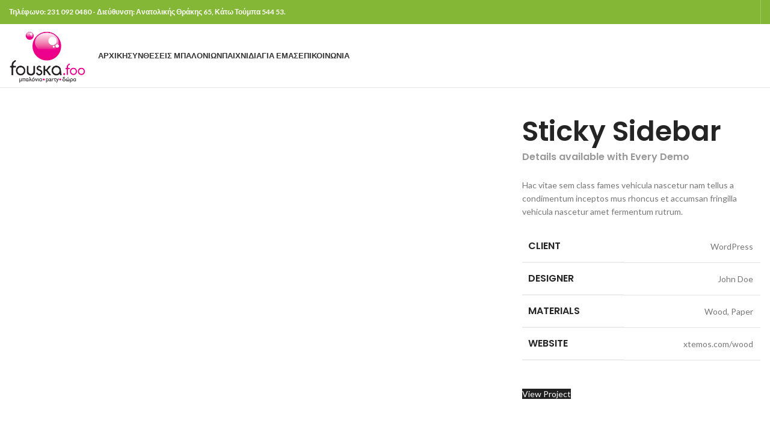

--- FILE ---
content_type: text/html; charset=UTF-8
request_url: https://fouskafoo.gr/portfolio/potenti-parturient-parturie/
body_size: 21858
content:
<!DOCTYPE html>
<html lang="el">
<head>
	<meta charset="UTF-8">
	<link rel="profile" href="https://gmpg.org/xfn/11">
	<link rel="pingback" href="https://fouskafoo.gr/xmlrpc.php">

			<script>window.MSInputMethodContext && document.documentMode && document.write('<script src="https://fouskafoo.gr/wp-content/themes/woodmart/js/libs/ie11CustomProperties.min.js"><\/script>');</script>
		<title>Potenti parturient parturie &#8211; Fouska Foo</title>
<meta name='robots' content='max-image-preview:large' />
	<style>img:is([sizes="auto" i], [sizes^="auto," i]) { contain-intrinsic-size: 3000px 1500px }</style>
	<link rel='dns-prefetch' href='//fonts.googleapis.com' />
<link rel="alternate" type="application/rss+xml" title="Ροή RSS &raquo; Fouska Foo" href="https://fouskafoo.gr/feed/" />
<link rel="alternate" type="application/rss+xml" title="Ροή Σχολίων &raquo; Fouska Foo" href="https://fouskafoo.gr/comments/feed/" />
<link rel="alternate" type="application/rss+xml" title="Ροή Σχολίων Fouska Foo &raquo; Potenti parturient parturie" href="https://fouskafoo.gr/portfolio/potenti-parturient-parturie/feed/" />

<style id='classic-theme-styles-inline-css' type='text/css'>
/*! This file is auto-generated */
.wp-block-button__link{color:#fff;background-color:#32373c;border-radius:9999px;box-shadow:none;text-decoration:none;padding:calc(.667em + 2px) calc(1.333em + 2px);font-size:1.125em}.wp-block-file__button{background:#32373c;color:#fff;text-decoration:none}
</style>
<style id='woocommerce-inline-inline-css' type='text/css'>
.woocommerce form .form-row .required { visibility: visible; }
</style>
<link rel='stylesheet' id='brands-styles-css' href='https://fouskafoo.gr/wp-content/plugins/woocommerce/assets/css/brands.css?ver=10.3.7' type='text/css' media='all' />
<link rel='stylesheet' id='js_composer_front-css' href='https://fouskafoo.gr/wp-content/plugins/js_composer/assets/css/js_composer.min.css?ver=6.13.0' type='text/css' media='all' />
<link rel='stylesheet' id='bootstrap-css' href='https://fouskafoo.gr/wp-content/themes/woodmart/css/bootstrap-light.min.css?ver=7.2.4' type='text/css' media='all' />
<link rel='stylesheet' id='woodmart-style-css' href='https://fouskafoo.gr/wp-content/themes/woodmart/css/parts/base.min.css?ver=7.2.4' type='text/css' media='all' />
<link rel='stylesheet' id='wd-widget-nav-css' href='https://fouskafoo.gr/wp-content/themes/woodmart/css/parts/widget-nav.min.css?ver=7.2.4' type='text/css' media='all' />
<link rel='stylesheet' id='wd-widget-product-list-css' href='https://fouskafoo.gr/wp-content/themes/woodmart/css/parts/woo-widget-product-list.min.css?ver=7.2.4' type='text/css' media='all' />
<link rel='stylesheet' id='wd-widget-slider-price-filter-css' href='https://fouskafoo.gr/wp-content/themes/woodmart/css/parts/woo-widget-slider-price-filter.min.css?ver=7.2.4' type='text/css' media='all' />
<link rel='stylesheet' id='wd-lazy-loading-css' href='https://fouskafoo.gr/wp-content/themes/woodmart/css/parts/opt-lazy-load.min.css?ver=7.2.4' type='text/css' media='all' />
<link rel='stylesheet' id='wd-portfolio-base-css' href='https://fouskafoo.gr/wp-content/themes/woodmart/css/parts/portfolio-base.min.css?ver=7.2.4' type='text/css' media='all' />
<link rel='stylesheet' id='wd-wpcf7-css' href='https://fouskafoo.gr/wp-content/themes/woodmart/css/parts/int-wpcf7.min.css?ver=7.2.4' type='text/css' media='all' />
<link rel='stylesheet' id='wd-revolution-slider-css' href='https://fouskafoo.gr/wp-content/themes/woodmart/css/parts/int-rev-slider.min.css?ver=7.2.4' type='text/css' media='all' />
<link rel='stylesheet' id='wd-wpbakery-base-css' href='https://fouskafoo.gr/wp-content/themes/woodmart/css/parts/int-wpb-base.min.css?ver=7.2.4' type='text/css' media='all' />
<link rel='stylesheet' id='wd-wpbakery-base-deprecated-css' href='https://fouskafoo.gr/wp-content/themes/woodmart/css/parts/int-wpb-base-deprecated.min.css?ver=7.2.4' type='text/css' media='all' />
<link rel='stylesheet' id='wd-woocommerce-base-css' href='https://fouskafoo.gr/wp-content/themes/woodmart/css/parts/woocommerce-base.min.css?ver=7.2.4' type='text/css' media='all' />
<link rel='stylesheet' id='wd-mod-star-rating-css' href='https://fouskafoo.gr/wp-content/themes/woodmart/css/parts/mod-star-rating.min.css?ver=7.2.4' type='text/css' media='all' />
<link rel='stylesheet' id='wd-woo-el-track-order-css' href='https://fouskafoo.gr/wp-content/themes/woodmart/css/parts/woo-el-track-order.min.css?ver=7.2.4' type='text/css' media='all' />
<link rel='stylesheet' id='wd-opt-disable-owl-css' href='https://fouskafoo.gr/wp-content/themes/woodmart/css/parts/opt-disable-owl.min.css?ver=7.2.4' type='text/css' media='all' />
<link rel='stylesheet' id='wd-header-base-css' href='https://fouskafoo.gr/wp-content/themes/woodmart/css/parts/header-base.min.css?ver=7.2.4' type='text/css' media='all' />
<link rel='stylesheet' id='wd-mod-tools-css' href='https://fouskafoo.gr/wp-content/themes/woodmart/css/parts/mod-tools.min.css?ver=7.2.4' type='text/css' media='all' />
<link rel='stylesheet' id='wd-header-elements-base-css' href='https://fouskafoo.gr/wp-content/themes/woodmart/css/parts/header-el-base.min.css?ver=7.2.4' type='text/css' media='all' />
<link rel='stylesheet' id='wd-social-icons-css' href='https://fouskafoo.gr/wp-content/themes/woodmart/css/parts/el-social-icons.min.css?ver=7.2.4' type='text/css' media='all' />
<link rel='stylesheet' id='wd-header-cart-side-css' href='https://fouskafoo.gr/wp-content/themes/woodmart/css/parts/header-el-cart-side.min.css?ver=7.2.4' type='text/css' media='all' />
<link rel='stylesheet' id='wd-header-cart-css' href='https://fouskafoo.gr/wp-content/themes/woodmart/css/parts/header-el-cart.min.css?ver=7.2.4' type='text/css' media='all' />
<link rel='stylesheet' id='wd-widget-shopping-cart-css' href='https://fouskafoo.gr/wp-content/themes/woodmart/css/parts/woo-widget-shopping-cart.min.css?ver=7.2.4' type='text/css' media='all' />
<link rel='stylesheet' id='wd-page-navigation-css' href='https://fouskafoo.gr/wp-content/themes/woodmart/css/parts/mod-page-navigation.min.css?ver=7.2.4' type='text/css' media='all' />
<link rel='stylesheet' id='wd-project-text-hover-css' href='https://fouskafoo.gr/wp-content/themes/woodmart/css/parts/project-text-hover.min.css?ver=7.2.4' type='text/css' media='all' />
<link rel='stylesheet' id='wd-photoswipe-css' href='https://fouskafoo.gr/wp-content/themes/woodmart/css/parts/lib-photoswipe.min.css?ver=7.2.4' type='text/css' media='all' />
<link rel='stylesheet' id='wd-owl-carousel-css' href='https://fouskafoo.gr/wp-content/themes/woodmart/css/parts/lib-owl-carousel.min.css?ver=7.2.4' type='text/css' media='all' />
<link rel='stylesheet' id='wd-footer-base-css' href='https://fouskafoo.gr/wp-content/themes/woodmart/css/parts/footer-base.min.css?ver=7.2.4' type='text/css' media='all' />
<link rel='stylesheet' id='wd-wd-search-form-css' href='https://fouskafoo.gr/wp-content/themes/woodmart/css/parts/wd-search-form.min.css?ver=7.2.4' type='text/css' media='all' />
<link rel='stylesheet' id='wd-cookies-popup-css' href='https://fouskafoo.gr/wp-content/themes/woodmart/css/parts/opt-cookies.min.css?ver=7.2.4' type='text/css' media='all' />
<link rel='stylesheet' id='xts-style-header_528910-css' href='https://fouskafoo.gr/wp-content/uploads/2023/06/xts-header_528910-1686603650.css?ver=7.2.4' type='text/css' media='all' />
<link rel='stylesheet' id='xts-google-fonts-css' href='https://fonts.googleapis.com/css?family=Lato%3A400%2C700%7CPoppins%3A400%2C600%2C500&#038;ver=7.2.4' type='text/css' media='all' />
<script type="text/javascript" src="https://fouskafoo.gr/wp-includes/js/jquery/jquery.min.js?ver=3.7.1" id="jquery-core-js"></script>
<script type="text/javascript" src="https://fouskafoo.gr/wp-includes/js/jquery/jquery-migrate.min.js?ver=3.4.1" id="jquery-migrate-js"></script>
<script type="text/javascript" src="https://fouskafoo.gr/wp-content/plugins/woocommerce/assets/js/jquery-blockui/jquery.blockUI.min.js?ver=2.7.0-wc.10.3.7" id="wc-jquery-blockui-js" data-wp-strategy="defer"></script>
<script type="text/javascript" id="wc-add-to-cart-js-extra">
/* <![CDATA[ */
var wc_add_to_cart_params = {"ajax_url":"\/wp-admin\/admin-ajax.php","wc_ajax_url":"\/?wc-ajax=%%endpoint%%","i18n_view_cart":"\u039a\u03b1\u03bb\u03ac\u03b8\u03b9","cart_url":"https:\/\/fouskafoo.gr\/cart\/","is_cart":"","cart_redirect_after_add":"no"};
/* ]]> */
</script>
<script type="text/javascript" src="https://fouskafoo.gr/wp-content/plugins/woocommerce/assets/js/frontend/add-to-cart.min.js?ver=10.3.7" id="wc-add-to-cart-js" data-wp-strategy="defer"></script>
<script type="text/javascript" src="https://fouskafoo.gr/wp-content/plugins/woocommerce/assets/js/js-cookie/js.cookie.min.js?ver=2.1.4-wc.10.3.7" id="wc-js-cookie-js" defer="defer" data-wp-strategy="defer"></script>
<script type="text/javascript" id="woocommerce-js-extra">
/* <![CDATA[ */
var woocommerce_params = {"ajax_url":"\/wp-admin\/admin-ajax.php","wc_ajax_url":"\/?wc-ajax=%%endpoint%%","i18n_password_show":"\u0395\u03bc\u03c6\u03ac\u03bd\u03b9\u03c3\u03b7 \u03c3\u03c5\u03bd\u03b8\u03b7\u03bc\u03b1\u03c4\u03b9\u03ba\u03bf\u03cd","i18n_password_hide":"\u0391\u03c0\u03cc\u03ba\u03c1\u03c5\u03c8\u03b7 \u03c3\u03c5\u03bd\u03b8\u03b7\u03bc\u03b1\u03c4\u03b9\u03ba\u03bf\u03cd"};
/* ]]> */
</script>
<script type="text/javascript" src="https://fouskafoo.gr/wp-content/plugins/woocommerce/assets/js/frontend/woocommerce.min.js?ver=10.3.7" id="woocommerce-js" defer="defer" data-wp-strategy="defer"></script>
<script type="text/javascript" src="https://fouskafoo.gr/wp-content/plugins/js_composer/assets/js/vendors/woocommerce-add-to-cart.js?ver=6.13.0" id="vc_woocommerce-add-to-cart-js-js"></script>
<script type="text/javascript" src="https://fouskafoo.gr/wp-content/themes/woodmart/js/libs/device.min.js?ver=7.2.4" id="wd-device-library-js"></script>
<link rel="https://api.w.org/" href="https://fouskafoo.gr/wp-json/" /><link rel="alternate" title="JSON" type="application/json" href="https://fouskafoo.gr/wp-json/wp/v2/portfolio/147" /><link rel="EditURI" type="application/rsd+xml" title="RSD" href="https://fouskafoo.gr/xmlrpc.php?rsd" />
<link rel="canonical" href="https://fouskafoo.gr/portfolio/potenti-parturient-parturie/" />
<link rel='shortlink' href='https://fouskafoo.gr/?p=147' />
<link rel="alternate" title="oEmbed (JSON)" type="application/json+oembed" href="https://fouskafoo.gr/wp-json/oembed/1.0/embed?url=https%3A%2F%2Ffouskafoo.gr%2Fportfolio%2Fpotenti-parturient-parturie%2F" />
<link rel="alternate" title="oEmbed (XML)" type="text/xml+oembed" href="https://fouskafoo.gr/wp-json/oembed/1.0/embed?url=https%3A%2F%2Ffouskafoo.gr%2Fportfolio%2Fpotenti-parturient-parturie%2F&#038;format=xml" />
					<meta name="viewport" content="width=device-width, initial-scale=1.0, maximum-scale=1.0, user-scalable=no">
										<noscript><style>.woocommerce-product-gallery{ opacity: 1 !important; }</style></noscript>
	<meta name="generator" content="Powered by WPBakery Page Builder - drag and drop page builder for WordPress."/>
<meta name="generator" content="Powered by Slider Revolution 6.6.13 - responsive, Mobile-Friendly Slider Plugin for WordPress with comfortable drag and drop interface." />
<link rel="icon" href="https://fouskafoo.gr/wp-content/uploads/2021/02/cropped-fouskafoo_mpalonia_logo-32x32.png" sizes="32x32" />
<link rel="icon" href="https://fouskafoo.gr/wp-content/uploads/2021/02/cropped-fouskafoo_mpalonia_logo-192x192.png" sizes="192x192" />
<link rel="apple-touch-icon" href="https://fouskafoo.gr/wp-content/uploads/2021/02/cropped-fouskafoo_mpalonia_logo-180x180.png" />
<meta name="msapplication-TileImage" content="https://fouskafoo.gr/wp-content/uploads/2021/02/cropped-fouskafoo_mpalonia_logo-270x270.png" />
<script>function setREVStartSize(e){
			//window.requestAnimationFrame(function() {
				window.RSIW = window.RSIW===undefined ? window.innerWidth : window.RSIW;
				window.RSIH = window.RSIH===undefined ? window.innerHeight : window.RSIH;
				try {
					var pw = document.getElementById(e.c).parentNode.offsetWidth,
						newh;
					pw = pw===0 || isNaN(pw) || (e.l=="fullwidth" || e.layout=="fullwidth") ? window.RSIW : pw;
					e.tabw = e.tabw===undefined ? 0 : parseInt(e.tabw);
					e.thumbw = e.thumbw===undefined ? 0 : parseInt(e.thumbw);
					e.tabh = e.tabh===undefined ? 0 : parseInt(e.tabh);
					e.thumbh = e.thumbh===undefined ? 0 : parseInt(e.thumbh);
					e.tabhide = e.tabhide===undefined ? 0 : parseInt(e.tabhide);
					e.thumbhide = e.thumbhide===undefined ? 0 : parseInt(e.thumbhide);
					e.mh = e.mh===undefined || e.mh=="" || e.mh==="auto" ? 0 : parseInt(e.mh,0);
					if(e.layout==="fullscreen" || e.l==="fullscreen")
						newh = Math.max(e.mh,window.RSIH);
					else{
						e.gw = Array.isArray(e.gw) ? e.gw : [e.gw];
						for (var i in e.rl) if (e.gw[i]===undefined || e.gw[i]===0) e.gw[i] = e.gw[i-1];
						e.gh = e.el===undefined || e.el==="" || (Array.isArray(e.el) && e.el.length==0)? e.gh : e.el;
						e.gh = Array.isArray(e.gh) ? e.gh : [e.gh];
						for (var i in e.rl) if (e.gh[i]===undefined || e.gh[i]===0) e.gh[i] = e.gh[i-1];
											
						var nl = new Array(e.rl.length),
							ix = 0,
							sl;
						e.tabw = e.tabhide>=pw ? 0 : e.tabw;
						e.thumbw = e.thumbhide>=pw ? 0 : e.thumbw;
						e.tabh = e.tabhide>=pw ? 0 : e.tabh;
						e.thumbh = e.thumbhide>=pw ? 0 : e.thumbh;
						for (var i in e.rl) nl[i] = e.rl[i]<window.RSIW ? 0 : e.rl[i];
						sl = nl[0];
						for (var i in nl) if (sl>nl[i] && nl[i]>0) { sl = nl[i]; ix=i;}
						var m = pw>(e.gw[ix]+e.tabw+e.thumbw) ? 1 : (pw-(e.tabw+e.thumbw)) / (e.gw[ix]);
						newh =  (e.gh[ix] * m) + (e.tabh + e.thumbh);
					}
					var el = document.getElementById(e.c);
					if (el!==null && el) el.style.height = newh+"px";
					el = document.getElementById(e.c+"_wrapper");
					if (el!==null && el) {
						el.style.height = newh+"px";
						el.style.display = "block";
					}
				} catch(e){
					console.log("Failure at Presize of Slider:" + e)
				}
			//});
		  };</script>
<style>
		
		</style><style type="text/css" data-type="vc_shortcodes-custom-css">.vc_custom_1481476949915{margin-bottom: 5vh !important;}.vc_custom_1494491003828{margin-bottom: 15px !important;}.vc_custom_1494490919124{margin-bottom: 0px !important;}.vc_custom_1481474849849{margin-bottom: 25px !important;}.vc_custom_1481474845707{margin-bottom: 20px !important;}.vc_custom_1481476631480{margin-bottom: 20px !important;}.vc_custom_1481476640791{margin-bottom: 20px !important;}</style><noscript><style> .wpb_animate_when_almost_visible { opacity: 1; }</style></noscript>			<style id="wd-style-theme_settings_default-css" data-type="wd-style-theme_settings_default">
				@font-face {
	font-weight: normal;
	font-style: normal;
	font-family: "woodmart-font";
	src: url("//fouskafoo.gr/wp-content/themes/woodmart/fonts/woodmart-font-1-400.woff2?v=7.2.4") format("woff2");
}

.wd-popup.wd-promo-popup{
	background-color:#111111;
	background-image: none;
	background-repeat:no-repeat;
	background-size:contain;
	background-position:left center;
}

.page-title-default{
	background-color:#0a0a0a;
	background-image: none;
	background-size:cover;
	background-position:center center;
}

.footer-container{
	background-color:#ffffff;
	background-image: none;
}

:root{
--wd-text-font:"Lato", Arial, Helvetica, sans-serif;
--wd-text-font-weight:400;
--wd-text-color:#777777;
--wd-text-font-size:14px;
}
:root{
--wd-title-font:"Poppins", Arial, Helvetica, sans-serif;
--wd-title-font-weight:600;
--wd-title-color:#242424;
}
:root{
--wd-entities-title-font:"Poppins", Arial, Helvetica, sans-serif;
--wd-entities-title-font-weight:500;
--wd-entities-title-color:#333333;
--wd-entities-title-color-hover:rgb(51 51 51 / 65%);
}
:root{
--wd-alternative-font:"Lato", Arial, Helvetica, sans-serif;
}
:root{
--wd-widget-title-font:"Poppins", Arial, Helvetica, sans-serif;
--wd-widget-title-font-weight:600;
--wd-widget-title-transform:uppercase;
--wd-widget-title-color:#333;
--wd-widget-title-font-size:16px;
}
:root{
--wd-header-el-font:"Lato", Arial, Helvetica, sans-serif;
--wd-header-el-font-weight:700;
--wd-header-el-transform:uppercase;
--wd-header-el-font-size:13px;
}
:root{
--wd-primary-color:#83b735;
}
:root{
--wd-alternative-color:#f984d6;
}
:root{
--wd-link-color:#333333;
--wd-link-color-hover:#242424;
}
:root{
--btn-default-bgcolor:#f7f7f7;
}
:root{
--btn-default-bgcolor-hover:#efefef;
}
:root{
--btn-accented-bgcolor:#83b735;
}
:root{
--btn-accented-bgcolor-hover:#74a32f;
}
:root{
--notices-success-bg:#459647;
}
:root{
--notices-success-color:#fff;
}
:root{
--notices-warning-bg:#E0B252;
}
:root{
--notices-warning-color:#fff;
}
	:root{
									--wd-form-brd-radius: 35px;
			
			
					
					--wd-form-brd-width: 2px;
		
					--btn-default-color: #333;
		
					--btn-default-color-hover: #333;
		
					--btn-accented-color: #fff;
		
					--btn-accented-color-hover: #fff;
		
					
							--btn-default-bottom-active: -1px;
				--btn-default-brd-radius: 0px;
				--btn-default-box-shadow: inset 0 -2px 0 rgba(0, 0, 0, .15);
				--btn-default-box-shadow-hover: inset 0 -2px 0 rgba(0, 0, 0, .15);
			
			
					
					
							--btn-accented-bottom-active: -1px;
				--btn-accented-brd-radius: 0px;
				--btn-accented-box-shadow: inset 0 -2px 0 rgba(0, 0, 0, .15);
				--btn-accented-box-shadow-hover: inset 0 -2px 0 rgba(0, 0, 0, .15);
			
			
					
							
					--wd-brd-radius: 0px;
			}

	
	
			@media (min-width: 1025px) {
			.whb-boxed:not(.whb-sticked):not(.whb-full-width) .whb-main-header {
				max-width: 1570px;
			}
		}

		.container {
			max-width: 1600px;
		}

		:root{
			--wd-container-w: 1600px;
		}
	
			@media (min-width: 1600px) {
			[data-vc-full-width]:not([data-vc-stretch-content]),
			:is(.vc_section, .vc_row).wd-section-stretch {
				padding-left: calc((100vw - 1600px - var(--wd-sticky-nav-w) - var(--wd-scroll-w)) / 2);
				padding-right: calc((100vw - 1600px - var(--wd-sticky-nav-w) - var(--wd-scroll-w)) / 2);
			}
		}
	
			div.wd-popup.popup-quick-view {
			max-width: 920px;
		}
	
	
	
	
			.woodmart-woocommerce-layered-nav .wd-scroll-content {
			max-height: 280px;
		}
	
	
			</style>
			</head>

<body class="wp-singular portfolio-template-default single single-portfolio postid-147 wp-theme-woodmart theme-woodmart woocommerce-no-js single-post-large-image wrapper-wide  catalog-mode-on categories-accordion-on woodmart-ajax-shop-on offcanvas-sidebar-mobile offcanvas-sidebar-tablet wpb-js-composer js-comp-ver-6.13.0 vc_responsive">
			<script type="text/javascript" id="wd-flicker-fix">// Flicker fix.</script>	
				<style class="wd-preloader-style">
				html {
					/* overflow: hidden; */
					overflow-y: scroll;
				}

				html body {
					overflow: hidden;
					max-height: calc(100vh - var(--wd-admin-bar-h));
				}
			</style>
			<div class="wd-preloader color-scheme-dark">
				<style>
											.wd-preloader {
							background-color: #ffffff						}
					
					
						@keyframes wd-preloader-Rotate {
							0%{
								transform:scale(1) rotate(0deg);
							}
							50%{
								transform:scale(0.8) rotate(360deg);
							}
							100%{
								transform:scale(1) rotate(720deg);
							}
						}

						.wd-preloader-img:before {
							content: "";
							display: block;
							width: 50px;
							height: 50px;
							border: 2px solid #BBB;
							border-top-color: #000;
							border-radius: 50%;
							animation: wd-preloader-Rotate 2s cubic-bezier(0.63, 0.09, 0.26, 0.96) infinite ;
						}

						.color-scheme-light .wd-preloader-img:before {
							border-color: rgba(255,255,255,0.2);
							border-top-color: #fff;
						}
					
					@keyframes wd-preloader-fadeOut {
						from {
							visibility: visible;
						}
						to {
							visibility: hidden;
						}
					}

					.wd-preloader {
						position: fixed;
						top: 0;
						left: 0;
						right: 0;
						bottom: 0;
						opacity: 1;
						visibility: visible;
						z-index: 2500;
						display: flex;
						justify-content: center;
						align-items: center;
						animation: wd-preloader-fadeOut 20s ease both;
						transition: opacity .4s ease;
					}

					.wd-preloader.preloader-hide {
						pointer-events: none;
						opacity: 0 !important;
					}

					.wd-preloader-img {
						max-width: 300px;
						max-height: 300px;
					}
				</style>

				<div class="wd-preloader-img">
									</div>
			</div>
		
	<div class="website-wrapper">
									<header class="whb-header whb-header_528910 whb-sticky-shadow whb-scroll-slide whb-sticky-clone">
					<div class="whb-main-header">
	
<div class="whb-row whb-top-bar whb-not-sticky-row whb-with-bg whb-without-border whb-color-light whb-flex-flex-middle">
	<div class="container">
		<div class="whb-flex-row whb-top-bar-inner">
			<div class="whb-column whb-col-left whb-visible-lg">
	
<div class="wd-header-text set-cont-mb-s reset-last-child "><strong><span style="color: #ffffff;">Τηλέφωνο: 231 092 0480 - Διεύθυνση: Ανατολικής Θράκης 65, Κάτω Τούμπα 544 53.
</span></strong></div>
</div>
<div class="whb-column whb-col-center whb-visible-lg whb-empty-column">
	</div>
<div class="whb-column whb-col-right whb-visible-lg">
	
			<div class="wd-social-icons  icons-design-default icons-size- color-scheme-light social-share social-form-circle text-center">

				
									<a rel="noopener noreferrer nofollow" href="https://www.facebook.com/sharer/sharer.php?u=https://fouskafoo.gr/portfolio/potenti-parturient-parturie/" target="_blank" class=" wd-social-icon social-facebook" aria-label="Facebook social link">
						<span class="wd-icon"></span>
											</a>
				
				
									<a rel="noopener noreferrer nofollow" href="mailto:?subject=Check%20this%20https://fouskafoo.gr/portfolio/potenti-parturient-parturie/" target="_blank" class=" wd-social-icon social-email" aria-label="Email social link">
						<span class="wd-icon"></span>
											</a>
				
				
				
				
				
				
				
				
				
				
				
				
				
				
				
								
								
				
								
				
			</div>

		<div class="wd-header-divider wd-full-height "></div></div>
<div class="whb-column whb-col-mobile whb-hidden-lg">
	
			<div class="wd-social-icons  icons-design-default icons-size- color-scheme-light social-share social-form-circle text-center">

				
									<a rel="noopener noreferrer nofollow" href="https://www.facebook.com/sharer/sharer.php?u=https://fouskafoo.gr/portfolio/potenti-parturient-parturie/" target="_blank" class=" wd-social-icon social-facebook" aria-label="Facebook social link">
						<span class="wd-icon"></span>
											</a>
				
				
									<a rel="noopener noreferrer nofollow" href="mailto:?subject=Check%20this%20https://fouskafoo.gr/portfolio/potenti-parturient-parturie/" target="_blank" class=" wd-social-icon social-email" aria-label="Email social link">
						<span class="wd-icon"></span>
											</a>
				
				
				
				
				
				
				
				
				
				
				
				
				
				
				
								
								
				
								
				
			</div>

		</div>
		</div>
	</div>
</div>

<div class="whb-row whb-general-header whb-not-sticky-row whb-without-bg whb-border-fullwidth whb-color-dark whb-flex-flex-middle">
	<div class="container">
		<div class="whb-flex-row whb-general-header-inner">
			<div class="whb-column whb-col-left whb-visible-lg">
	<div class="site-logo wd-switch-logo">
	<a href="https://fouskafoo.gr/" class="wd-logo wd-main-logo" rel="home">
		<img src="https://fouskafoo.gr/wp-content/uploads/2021/02/fouskafoo_mpalonia_logo.png" alt="Fouska Foo" style="max-width: 250px;" />	</a>
					<a href="https://fouskafoo.gr/" class="wd-logo wd-sticky-logo" rel="home">
			<img src="https://fouskafoo.gr/wp-content/uploads/2021/02/fouskafoo_mpalonia_logo.png" alt="Fouska Foo" style="max-width: 250px;" />		</a>
	</div>
</div>
<div class="whb-column whb-col-center whb-visible-lg">
	<div class="wd-header-nav wd-header-main-nav text-left wd-design-1" role="navigation" aria-label="Main navigation">
	<ul id="menu-main-menu" class="menu wd-nav wd-nav-main wd-style-default wd-gap-s"><li id="menu-item-7585" class="menu-item menu-item-type-post_type menu-item-object-page menu-item-home menu-item-7585 item-level-0 menu-simple-dropdown wd-event-hover" ><a href="https://fouskafoo.gr/" class="woodmart-nav-link"><span class="nav-link-text">ΑΡΧΙΚΗ</span></a></li>
<li id="menu-item-7584" class="menu-item menu-item-type-taxonomy menu-item-object-category menu-item-has-children menu-item-7584 item-level-0 menu-simple-dropdown wd-event-hover" ><a href="https://fouskafoo.gr/category/%cf%83%cf%85%ce%bd%ce%b8%ce%ad%cf%83%ce%b5%ce%b9%cf%82-%ce%bc%cf%80%ce%b1%ce%bb%ce%bf%ce%bd%ce%b9%cf%8e%ce%bd/" class="woodmart-nav-link"><span class="nav-link-text">Συνθέσεις μπαλονιών</span></a><div class="color-scheme-dark wd-design-default wd-dropdown-menu wd-dropdown"><div class="container">
<ul class="wd-sub-menu color-scheme-dark">
	<li id="menu-item-7575" class="menu-item menu-item-type-post_type menu-item-object-post menu-item-7575 item-level-1 wd-event-hover" ><a href="https://fouskafoo.gr/2021/02/14/%ce%b1%ce%b3-%ce%b2%ce%b1%ce%bb%ce%b5%ce%bd%cf%84%ce%af%ce%bd%ce%bf%cf%85/" class="woodmart-nav-link">Αγ. Βαλεντίνου</a></li>
	<li id="menu-item-7576" class="menu-item menu-item-type-post_type menu-item-object-post menu-item-7576 item-level-1 wd-event-hover" ><a href="https://fouskafoo.gr/2021/02/14/%cf%87%cf%81%ce%b9%cf%83%cf%84%ce%bf%cf%8d%ce%b3%ce%b5%ce%bd%ce%bd%ce%b1/" class="woodmart-nav-link">Χριστούγεννα</a></li>
	<li id="menu-item-7577" class="menu-item menu-item-type-post_type menu-item-object-post menu-item-7577 item-level-1 wd-event-hover" ><a href="https://fouskafoo.gr/2021/02/14/%cf%84%cf%85%cf%80%cf%89%ce%bc%ce%ad%ce%bd%ce%b1-%ce%bc%cf%80%ce%b1%ce%bb%cf%8c%ce%bd%ce%b9%ce%b1-%ce%b5%cf%84%ce%b1%ce%b9%cf%81%ce%b9%ce%ba%ce%ac-%ce%b4%ce%b9%ce%b1%cf%86%ce%b7%ce%bc%ce%b9%cf%83/" class="woodmart-nav-link">Τυπωμένα μπαλόνια – Εταιρικά – Διαφημιστικά</a></li>
	<li id="menu-item-7578" class="menu-item menu-item-type-post_type menu-item-object-post menu-item-7578 item-level-1 wd-event-hover" ><a href="https://fouskafoo.gr/2021/02/14/%ce%b5%ce%b3%ce%ba%ce%b1%ce%af%ce%bd%ce%b9%ce%b1-%ce%b5%ce%ba%ce%b4%ce%b7%ce%bb%cf%8e%cf%83%ce%b5%ce%b9%cf%82/" class="woodmart-nav-link">Εγκαίνια – Εκδηλώσεις</a></li>
	<li id="menu-item-7579" class="menu-item menu-item-type-post_type menu-item-object-post menu-item-7579 item-level-1 wd-event-hover" ><a href="https://fouskafoo.gr/2021/02/14/%ce%b3%ce%ac%ce%bc%ce%bf%cf%82/" class="woodmart-nav-link">Γάμος</a></li>
	<li id="menu-item-7580" class="menu-item menu-item-type-post_type menu-item-object-post menu-item-7580 item-level-1 wd-event-hover" ><a href="https://fouskafoo.gr/2021/02/14/%ce%b3%ce%b5%ce%bd%ce%ad%ce%b8%ce%bb%ce%b9%ce%b1/" class="woodmart-nav-link">Γενέθλια</a></li>
	<li id="menu-item-7581" class="menu-item menu-item-type-post_type menu-item-object-post menu-item-7581 item-level-1 wd-event-hover" ><a href="https://fouskafoo.gr/2021/02/14/%ce%b2%ce%ac%cf%80%cf%84%ce%b9%cf%83%ce%b7/" class="woodmart-nav-link">Βάπτιση</a></li>
	<li id="menu-item-7582" class="menu-item menu-item-type-post_type menu-item-object-post menu-item-7582 item-level-1 wd-event-hover" ><a href="https://fouskafoo.gr/2021/02/14/%ce%b3%ce%ad%ce%bd%ce%bd%ce%b7%cf%83%ce%b7/" class="woodmart-nav-link">Γέννηση</a></li>
	<li id="menu-item-7583" class="menu-item menu-item-type-post_type menu-item-object-post menu-item-7583 item-level-1 wd-event-hover" ><a href="https://fouskafoo.gr/2021/02/14/%ce%b1%cf%80%cf%8c%ce%ba%cf%81%ce%b9%ce%b5%cf%82/" class="woodmart-nav-link">Απόκριες</a></li>
</ul>
</div>
</div>
</li>
<li id="menu-item-7589" class="menu-item menu-item-type-taxonomy menu-item-object-category menu-item-has-children menu-item-7589 item-level-0 menu-mega-dropdown wd-event-hover dropdown-with-height" style="--wd-dropdown-height: 300px;--wd-dropdown-width: 500px;"><a href="https://fouskafoo.gr/category/%cf%80%cf%81%ce%bf%cf%8a%cf%8c%ce%bd%cf%84%ce%b1/" class="woodmart-nav-link"><span class="nav-link-text">Παιχνίδια</span></a><div class="color-scheme-dark wd-design-sized wd-dropdown-menu wd-dropdown"><div class="container">
<ul class="wd-sub-menu row color-scheme-dark">
	<li id="menu-item-9086" class="menu-item menu-item-type-post_type menu-item-object-post menu-item-9086 item-level-1 wd-event-hover col-auto" ><a href="https://fouskafoo.gr/2022/03/07/%cf%80%ce%b1%ce%b6%ce%bb/" class="woodmart-nav-link">Lego</a></li>
	<li id="menu-item-9090" class="menu-item menu-item-type-post_type menu-item-object-post menu-item-9090 item-level-1 wd-event-hover col-auto" ><a href="https://fouskafoo.gr/2022/03/07/playmobil/" class="woodmart-nav-link">Playmobil</a></li>
	<li id="menu-item-9087" class="menu-item menu-item-type-post_type menu-item-object-post menu-item-9087 item-level-1 wd-event-hover col-auto" ><a href="https://fouskafoo.gr/2022/03/07/monopoly/" class="woodmart-nav-link">Monopoly</a></li>
	<li id="menu-item-9094" class="menu-item menu-item-type-post_type menu-item-object-post menu-item-9094 item-level-1 wd-event-hover col-auto" ><a href="https://fouskafoo.gr/2022/03/07/%ce%bc%ce%ad%ce%b8%ce%bf%ce%b4%ce%bf%cf%82-%ce%bc%ce%bf%ce%bd%cf%84%ce%b5%cf%83%cf%83%cf%8c%cf%81%ce%b9/" class="woodmart-nav-link">Μέθοδος Μοντεσσόρι</a></li>
	<li id="menu-item-9092" class="menu-item menu-item-type-post_type menu-item-object-post menu-item-9092 item-level-1 wd-event-hover col-auto" ><a href="https://fouskafoo.gr/2022/03/07/%ce%b5%cf%80%ce%b9%cf%84%cf%81%ce%b1%cf%80%ce%ad%ce%b6%ce%b9%ce%b1/" class="woodmart-nav-link">Επιτραπέζια</a></li>
	<li id="menu-item-9095" class="menu-item menu-item-type-post_type menu-item-object-post menu-item-9095 item-level-1 wd-event-hover col-auto" ><a href="https://fouskafoo.gr/2022/03/07/%cf%80%ce%b1%ce%b9%cf%87%ce%bd%ce%af%ce%b4%ce%b9%ce%b1-%ce%b3%ce%bd%cf%8e%cf%83%ce%b5%cf%89%ce%bd/" class="woodmart-nav-link">Παιχνίδια γνώσεων</a></li>
	<li id="menu-item-9084" class="menu-item menu-item-type-post_type menu-item-object-post menu-item-9084 item-level-1 wd-event-hover col-auto" ><a href="https://fouskafoo.gr/2022/03/07/hape/" class="woodmart-nav-link">Hape</a></li>
	<li id="menu-item-9083" class="menu-item menu-item-type-post_type menu-item-object-post menu-item-9083 item-level-1 wd-event-hover col-auto" ><a href="https://fouskafoo.gr/2022/03/07/funko-pop/" class="woodmart-nav-link">Funko POP</a></li>
	<li id="menu-item-9091" class="menu-item menu-item-type-post_type menu-item-object-post menu-item-9091 item-level-1 wd-event-hover col-auto" ><a href="https://fouskafoo.gr/2022/03/07/sylvanian-families/" class="woodmart-nav-link">Sylvanian Families</a></li>
	<li id="menu-item-9081" class="menu-item menu-item-type-post_type menu-item-object-post menu-item-9081 item-level-1 wd-event-hover col-auto" ><a href="https://fouskafoo.gr/2022/03/07/among-us/" class="woodmart-nav-link">Among Us</a></li>
	<li id="menu-item-9085" class="menu-item menu-item-type-post_type menu-item-object-post menu-item-9085 item-level-1 wd-event-hover col-auto" ><a href="https://fouskafoo.gr/2022/03/07/harry-potter/" class="woodmart-nav-link">Harry Potter</a></li>
	<li id="menu-item-9082" class="menu-item menu-item-type-post_type menu-item-object-post menu-item-9082 item-level-1 wd-event-hover col-auto" ><a href="https://fouskafoo.gr/2022/03/07/frozen/" class="woodmart-nav-link">Frozen</a></li>
	<li id="menu-item-9088" class="menu-item menu-item-type-post_type menu-item-object-post menu-item-9088 item-level-1 wd-event-hover col-auto" ><a href="https://fouskafoo.gr/2022/03/07/nerf/" class="woodmart-nav-link">Nerf</a></li>
	<li id="menu-item-9089" class="menu-item menu-item-type-post_type menu-item-object-post menu-item-9089 item-level-1 wd-event-hover col-auto" ><a href="https://fouskafoo.gr/2022/03/07/paw-patrol/" class="woodmart-nav-link">Paw Patrol</a></li>
	<li id="menu-item-9093" class="menu-item menu-item-type-post_type menu-item-object-post menu-item-9093 item-level-1 wd-event-hover col-auto" ><a href="https://fouskafoo.gr/2022/03/07/%ce%ba%ce%b1%cf%84%ce%b1%cf%83%ce%ba%ce%b5%cf%85%ce%ad%cf%82-%cf%87%ce%b5%ce%b9%cf%81%ce%bf%cf%84%ce%b5%cf%87%ce%bd%ce%af%ce%b5%cf%82/" class="woodmart-nav-link">Κατασκευές-Χειροτεχνίες</a></li>
</ul>
</div>
</div>
</li>
<li id="menu-item-7805" class="menu-item menu-item-type-post_type menu-item-object-page menu-item-7805 item-level-0 menu-simple-dropdown wd-event-hover" ><a href="https://fouskafoo.gr/about-us/" class="woodmart-nav-link"><span class="nav-link-text">Για Εμάς</span></a></li>
<li id="menu-item-7808" class="menu-item menu-item-type-post_type menu-item-object-page menu-item-7808 item-level-0 menu-simple-dropdown wd-event-hover" ><a href="https://fouskafoo.gr/epikoinonia/" class="woodmart-nav-link"><span class="nav-link-text">Επικοινωνία</span></a></li>
</ul></div><!--END MAIN-NAV-->
</div>
<div class="whb-column whb-col-right whb-visible-lg">
	<div class="whb-space-element " style="width:15px;"></div></div>
<div class="whb-column whb-mobile-left whb-hidden-lg">
	<div class="wd-tools-element wd-header-mobile-nav wd-style-text wd-design-1 whb-g1k0m1tib7raxrwkm1t3">
	<a href="#" rel="nofollow" aria-label="Open mobile menu">
		
		<span class="wd-tools-icon">
					</span>

		<span class="wd-tools-text">Menu</span>

			</a>
</div><!--END wd-header-mobile-nav--></div>
<div class="whb-column whb-mobile-center whb-hidden-lg">
	<div class="site-logo wd-switch-logo">
	<a href="https://fouskafoo.gr/" class="wd-logo wd-main-logo" rel="home">
		<img src="https://fouskafoo.gr/wp-content/uploads/2021/02/fouskafoo_mpalonia_logo.png" alt="Fouska Foo" style="max-width: 179px;" />	</a>
					<a href="https://fouskafoo.gr/" class="wd-logo wd-sticky-logo" rel="home">
			<img src="https://fouskafoo.gr/wp-content/uploads/2021/02/fouskafoo_mpalonia_logo.png" alt="Fouska Foo" style="max-width: 179px;" />		</a>
	</div>
</div>
<div class="whb-column whb-mobile-right whb-hidden-lg">
	
<div class="wd-header-cart wd-tools-element wd-design-5 cart-widget-opener whb-trk5sfmvib0ch1s1qbtc">
	<a href="https://fouskafoo.gr/cart/" title="Shopping cart">
		
			<span class="wd-tools-icon wd-icon-alt">
															<span class="wd-cart-number wd-tools-count">0 <span>items</span></span>
									</span>
			<span class="wd-tools-text">
				
										<span class="wd-cart-subtotal"><span class="woocommerce-Price-amount amount"><bdi><span class="woocommerce-Price-currencySymbol">&euro;</span>0,00</bdi></span></span>
					</span>

			</a>
	</div>
</div>
		</div>
	</div>
</div>
</div>
				</header>
			
								<div class="main-page-wrapper">
		
		
		<!-- MAIN CONTENT AREA -->
				<div class="container">
			<div class="row content-layout-wrapper align-items-start">
				


<div class="site-content col-lg-12 col-12 col-md-12" role="main">

				
				<div class="portfolio-single-content">
					<section class="wpb-content-wrapper"><div class="vc_row wpb_row vc_row-fluid vc_custom_1481476949915 vc_row-o-equal-height vc_row-o-content-top vc_row-flex"><div class="wpb_column vc_column_container vc_col-sm-12 vc_col-lg-8 vc_col-md-8"><div class="vc_column-inner"><div class="wpb_wrapper">
	<div  class="wpb_single_image wpb_content_element vc_align_center">
		
		<figure class="wpb_wrapper vc_figure">
			<div class="vc_single_image-wrapper   vc_box_border_grey"><img decoding="async" src="data:image/jpg;base64," class="vc_single_image-img attachment-full wd-lazy-load wd-lazy-fade" alt="" title="wood-portfolio-placeholder" data-wood-src="https://fouskafoo.gr/wp-content/uploads/2017/06/wood-portfolio-placeholder.jpg" srcset="" /></div>
		</figure>
	</div>

	<div  class="wpb_single_image wpb_content_element vc_align_center">
		
		<figure class="wpb_wrapper vc_figure">
			<div class="vc_single_image-wrapper   vc_box_border_grey"><img decoding="async" src="data:image/jpg;base64," class="vc_single_image-img attachment-full wd-lazy-load wd-lazy-fade" alt="" title="wood-portfolio-placeholder" data-wood-src="https://fouskafoo.gr/wp-content/uploads/2017/06/wood-portfolio-placeholder.jpg" srcset="" /></div>
		</figure>
	</div>

	<div  class="wpb_single_image wpb_content_element vc_align_center">
		
		<figure class="wpb_wrapper vc_figure">
			<div class="vc_single_image-wrapper   vc_box_border_grey"><img decoding="async" src="data:image/jpg;base64," class="vc_single_image-img attachment-full wd-lazy-load wd-lazy-fade" alt="" title="wood-portfolio-placeholder" data-wood-src="https://fouskafoo.gr/wp-content/uploads/2017/06/wood-portfolio-placeholder.jpg" srcset="" /></div>
		</figure>
	</div>

	<div  class="wpb_single_image wpb_content_element vc_align_center">
		
		<figure class="wpb_wrapper vc_figure">
			<div class="vc_single_image-wrapper   vc_box_border_grey"><img decoding="async" src="data:image/jpg;base64," class="vc_single_image-img attachment-full wd-lazy-load wd-lazy-fade" alt="" title="wood-portfolio-placeholder" data-wood-src="https://fouskafoo.gr/wp-content/uploads/2017/06/wood-portfolio-placeholder.jpg" srcset="" /></div>
		</figure>
	</div>
</div></div></div><div class="wpb_column vc_column_container vc_col-sm-12 vc_col-lg-4 vc_col-md-4 woodmart-sticky-column wd_sticky_offset_150"><div class="vc_column-inner vc_custom_1494491003828"><div class="wpb_wrapper"><h4 style="font-size: 46px;text-align: left" class="vc_custom_heading vc_custom_1494490919124" >Sticky Sidebar</h4><h5 style="color: #989898;text-align: left" class="vc_custom_heading vc_custom_1481474849849" >Details available with Every Demo</h5>
	<div class="wpb_text_column wpb_content_element vc_custom_1481474845707" >
		<div class="wpb_wrapper">
			<p>Hac vitae sem class fames vehicula nascetur nam tellus a condimentum inceptos mus rhoncus et accumsan fringilla vehicula nascetur amet fermentum rutrum.</p>

		</div>
	</div>

	<div class="wpb_text_column wpb_content_element" >
		<div class="wpb_wrapper">
			<table>
<tbody>
<tr>
<th>Client</th>
<td style="text-align: right">WordPress</td>
</tr>
<tr>
<th>Designer</th>
<td style="text-align: right">John Doe</td>
</tr>
<tr>
<th>Materials</th>
<td style="text-align: right">Wood, Paper</td>
</tr>
<tr>
<th>Website</th>
<td style="text-align: right">xtemos.com/wood</td>
</tr>
</tbody>
</table>

		</div>
	</div>
<div class="vc_empty_space"   style="height: 10px"><span class="vc_empty_space_inner"></span></div><div class="vc_row wpb_row vc_inner vc_row-fluid vc_row-o-equal-height vc_row-o-content-middle vc_row-flex"><div class="wpb_column vc_column_container vc_col-sm-5"><div class="vc_column-inner vc_custom_1481476631480"><div class="wpb_wrapper"><div id="wd-6969bc81da641" class="  wd-button-wrapper text-left"><a  class="btn btn-color-black btn-style-default btn-style-rectangle btn-size-default btn-full-width">View Project</a></div></div></div></div><div class="wpb_column vc_column_container vc_col-sm-7"><div class="vc_column-inner vc_custom_1481476640791"><div class="wpb_wrapper">
			<div class="wd-social-icons  icons-design-colored icons-size-small color-scheme-dark social-share social-form-circle text-right">

				
									<a rel="noopener noreferrer nofollow" href="https://www.facebook.com/sharer/sharer.php?u=https://fouskafoo.gr/portfolio/potenti-parturient-parturie/" target="_blank" class=" wd-social-icon social-facebook" aria-label="Facebook social link">
						<span class="wd-icon"></span>
											</a>
				
				
									<a rel="noopener noreferrer nofollow" href="mailto:?subject=Check%20this%20https://fouskafoo.gr/portfolio/potenti-parturient-parturie/" target="_blank" class=" wd-social-icon social-email" aria-label="Email social link">
						<span class="wd-icon"></span>
											</a>
				
				
				
				
				
				
				
				
				
				
				
				
				
				
				
								
								
				
								
				
			</div>

		</div></div></div></div></div></div></div></div>
</section>				</div>

						<div class="wd-page-nav">
				 					<div class="wd-page-nav-btn prev-btn">
													<a href="https://fouskafoo.gr/portfolio/rhoncus-quisque-sollicitudin/">
								<span class="wd-label">Newer</span>
								<span class="wd-entities-title">Rhoncus quisque sollicitudin</span>
								<span class="wd-page-nav-icon"></span>
							</a>
											</div>

																							<a href="https://fouskafoo.gr/portfolio/" class="back-to-archive wd-tooltip">Back to list</a>
					
					<div class="wd-page-nav-btn next-btn">
											</div>
			</div>
		
											
				<h3 class="title slider-title text-left"><span>Related projects</span></h3>
						<div id="carousel-363"
				 class="wd-carousel-container  slider-type-portfolio wd-portfolio-holder wd-carousel-spacing-30 disable-owl-mobile" data-owl-carousel data-hide_pagination_control="yes" data-desktop="3" data-tablet_landscape="3" data-tablet="2" data-mobile="1">
								<div class="owl-carousel wd-owl owl-items-lg-3 owl-items-md-3 owl-items-sm-2 owl-items-xs-1">
							<div class="slide-portfolio owl-carousel-item">
			
							
<article id="post-157" class="portfolio-entry portfolio-single proj-cat-accessories portfolio-hover post-157 portfolio type-portfolio status-publish has-post-thumbnail hentry project-cat-accessories">
	<header class="entry-header">
					<figure class="entry-thumbnail color-scheme-light">
				<a href="https://fouskafoo.gr/portfolio/imperdiet-mauris-a-nontin/" class="portfolio-thumbnail">
					<img width="1" height="1" src="data:image/jpg;base64," class="attachment-large wd-lazy-load wd-lazy-fade" alt="" title="wood-portfolio-placeholder" decoding="async" data-wood-src="https://fouskafoo.gr/wp-content/uploads/2017/06/wood-portfolio-placeholder.jpg" srcset="" />				</a>
				<div class="wd-portfolio-btns">
					<div class="portfolio-enlarge wd-action-btn wd-style-icon wd-enlarge-icon wd-tltp wd-tltp-left">
						<a href="https://fouskafoo.gr/wp-content/uploads/2017/06/wood-portfolio-placeholder.jpg" data-elementor-open-lightbox="no">View Large</a>
					</div>
											<div class="social-icons-wrapper wd-action-btn wd-style-icon wd-share-icon wd-tltp wd-tltp-left">
							<a></a>
							<div class="wd-tooltip-label">
								
			<div class="wd-social-icons  icons-design-default icons-size-small color-scheme-light social-share social-form-circle text-center">

				
									<a rel="noopener noreferrer nofollow" href="https://www.facebook.com/sharer/sharer.php?u=https://fouskafoo.gr/portfolio/imperdiet-mauris-a-nontin/" target="_blank" class=" wd-social-icon social-facebook" aria-label="Facebook social link">
						<span class="wd-icon"></span>
											</a>
				
				
									<a rel="noopener noreferrer nofollow" href="mailto:?subject=Check%20this%20https://fouskafoo.gr/portfolio/imperdiet-mauris-a-nontin/" target="_blank" class=" wd-social-icon social-email" aria-label="Email social link">
						<span class="wd-icon"></span>
											</a>
				
				
				
				
				
				
				
				
				
				
				
				
				
				
				
								
								
				
								
				
			</div>

									</div>
						</div>
									</div>
			</figure>
		
		<div class="portfolio-info color-scheme-light">
							<div class="wrap-meta">
					<ul class="proj-cats-list">
																				<li>Accessories</li>
											</ul>
				</div>
			
			<div class="wrap-title">
				<h3 class="wd-entities-title">
					<a href="https://fouskafoo.gr/portfolio/imperdiet-mauris-a-nontin/" rel="bookmark">Imperdiet mauris a nontin</a>
				</h3>
			</div>
		</div>
	</header>
</article>
					
		</div>
						
				</div> <!-- end product-items -->
			</div> <!-- end #carousel-363 -->
			
					
</div><!-- .site-content -->



			</div><!-- .main-page-wrapper --> 
			</div> <!-- end row -->
	</div> <!-- end container -->

	
			<footer class="footer-container color-scheme-dark">
																	<div class="container main-footer">
		<aside class="footer-sidebar widget-area row">
									<div class="footer-column footer-column-1 col-12">
							<div id="text-9" class="wd-widget widget footer-widget  widget_text">			<div class="textwidget"><div class="footer-logo" style="max-width: 80%; margin-bottom: 10px;"><img src="https://fouskafoo.gr/wp-content/uploads/2021/02/fouskafoo_mpalonia_logo.png"  style="margin-bottom: 10px;" /></div>
<p>Οι κατασκευές μπαλονιών είναι TEXNH που τη χαρακτηρίζει η Φαντασία και η Δημιουργικότητα. </p>
<div style="line-height: 2;"><i class="fa fa-location-arrow" style="width: 15px; text-align: center; margin-right: 4px;"></i> Ανατολικής Θράκης 65, Κάτω Τούμπα 544 53.

<br>
<i class="fa fa-mobile" style="width: 15px; text-align: center; margin-right: 4px;"></i> Τηλέφωνο: 231 092 0480</div>
		</div>						</div>
													</aside><!-- .footer-sidebar -->
	</div>
	
												</footer>
	</div> <!-- end wrapper -->
<div class="wd-close-side wd-fill"></div>
<div class="mobile-nav wd-side-hidden wd-left">			<div class="wd-search-form">
				
				
				<form role="search" method="get" class="searchform  wd-cat-style-bordered" action="https://fouskafoo.gr/" >
					<input type="text" class="s" placeholder="Search for products" value="" name="s" aria-label="Search" title="Search for products" required/>
					<input type="hidden" name="post_type" value="product">
										<button type="submit" class="searchsubmit">
						<span>
							Search						</span>
											</button>
				</form>

				
				
				
				
							</div>
						<ul class="wd-nav wd-nav-mob-tab wd-style-underline">
					<li class="mobile-tab-title mobile-pages-title  wd-active" data-menu="pages">
						<a href="#" rel="nofollow noopener">
							<span class="nav-link-text">
								Menu							</span>
						</a>
					</li>
					<li class="mobile-tab-title mobile-categories-title " data-menu="categories">
						<a href="#" rel="nofollow noopener">
							<span class="nav-link-text">
								Categories							</span>
						</a>
					</li>
				</ul>
			<ul id="menu-categories" class="mobile-categories-menu wd-nav wd-nav-mobile"><li id="menu-item-371" class="menu-item menu-item-type-taxonomy menu-item-object-product_cat menu-item-371 item-level-0 menu-item-has-block menu-item-has-children dropdown-with-height" ><a href="https://fouskafoo.gr/product-category/furniture/" class="woodmart-nav-link"><img src="https://fouskafoo.gr/wp-content/uploads/2017/06/chair-1.svg" alt="Furniture"  class="wd-nav-img" /><span class="nav-link-text">Furniture</span></a></li>
<li id="menu-item-374" class="menu-item menu-item-type-taxonomy menu-item-object-product_cat menu-item-374 item-level-0 menu-item-has-block menu-item-has-children dropdown-with-height" ><a href="https://fouskafoo.gr/product-category/cooking/" class="woodmart-nav-link"><img src="https://fouskafoo.gr/wp-content/uploads/2017/06/knives-1.svg" alt="Cooking"  class="wd-nav-img" /><span class="nav-link-text">Cooking</span></a></li>
<li id="menu-item-375" class="menu-item menu-item-type-taxonomy menu-item-object-product_cat menu-item-375 item-level-0 menu-item-has-block menu-item-has-children dropdown-with-height" ><a href="https://fouskafoo.gr/product-category/accessories/" class="woodmart-nav-link"><img src="https://fouskafoo.gr/wp-content/uploads/2017/06/chair-1.svg" alt="Accessories"  class="wd-nav-img" /><span class="nav-link-text">Accessories</span></a></li>
<li id="menu-item-385" class="menu-item menu-item-type-taxonomy menu-item-object-product_cat menu-item-385 item-level-0 menu-item-has-block menu-item-has-children dropdown-with-height" ><a href="https://fouskafoo.gr/product-category/toys/" class="woodmart-nav-link"><img src="https://fouskafoo.gr/wp-content/uploads/2017/06/knives-1.svg" alt="Fashion"  class="wd-nav-img" /><span class="nav-link-text">Fashion</span></a></li>
<li id="menu-item-373" class="menu-item menu-item-type-taxonomy menu-item-object-product_cat menu-item-373 item-level-0 menu-item-has-block menu-item-has-children dropdown-with-height" ><a href="https://fouskafoo.gr/product-category/clocks/" class="woodmart-nav-link"><img src="https://fouskafoo.gr/wp-content/uploads/2017/06/flower-1.svg" alt="Clocks"  class="wd-nav-img" /><span class="nav-link-text">Clocks</span></a></li>
<li id="menu-item-372" class="menu-item menu-item-type-taxonomy menu-item-object-product_cat menu-item-372 item-level-0 menu-item-has-block menu-item-has-children dropdown-with-height" ><a href="https://fouskafoo.gr/product-category/lighting/" class="woodmart-nav-link"><img src="https://fouskafoo.gr/wp-content/uploads/2017/06/flower-1.svg" alt="Lighting"  class="wd-nav-img" /><span class="nav-link-text">Lighting</span></a></li>
<li id="menu-item-376" class="menu-item menu-item-type-taxonomy menu-item-object-product_cat menu-item-376 item-level-0 menu-item-has-block menu-item-has-children dropdown-with-height" ><a href="https://fouskafoo.gr/product-category/toys/" class="woodmart-nav-link"><img src="https://fouskafoo.gr/wp-content/uploads/2017/06/knives-1.svg" alt="Toys"  class="wd-nav-img" /><span class="nav-link-text">Toys</span></a></li>
<li id="menu-item-377" class="menu-item menu-item-type-taxonomy menu-item-object-product_cat menu-item-377 item-level-0" ><a href="https://fouskafoo.gr/product-category/toys/" class="woodmart-nav-link"><img src="https://fouskafoo.gr/wp-content/uploads/2017/06/knives-1.svg" alt="Hand Made"  class="wd-nav-img" /><span class="nav-link-text">Hand Made</span></a></li>
<li id="menu-item-378" class="menu-item menu-item-type-taxonomy menu-item-object-product_cat menu-item-378 item-level-0" ><a href="https://fouskafoo.gr/product-category/clocks/" class="woodmart-nav-link"><img src="https://fouskafoo.gr/wp-content/uploads/2017/06/flower-1.svg" alt="Minimalism"  class="wd-nav-img" /><span class="nav-link-text">Minimalism</span></a></li>
<li id="menu-item-384" class="menu-item menu-item-type-taxonomy menu-item-object-product_cat menu-item-384 item-level-0" ><a href="https://fouskafoo.gr/product-category/clocks/" class="woodmart-nav-link"><img src="https://fouskafoo.gr/wp-content/uploads/2017/06/flower-1.svg" alt="Electronics"  class="wd-nav-img" /><span class="nav-link-text">Electronics</span></a></li>
<li id="menu-item-379" class="menu-item menu-item-type-taxonomy menu-item-object-product_cat menu-item-379 item-level-0" ><a href="https://fouskafoo.gr/product-category/lighting/" class="woodmart-nav-link"><img src="https://fouskafoo.gr/wp-content/uploads/2017/06/flower-1.svg" alt="Cars"  class="wd-nav-img" /><span class="nav-link-text">Cars</span></a></li>
</ul><ul id="menu-main-menu-1" class="mobile-pages-menu wd-nav wd-nav-mobile wd-active"><li class="menu-item menu-item-type-post_type menu-item-object-page menu-item-home menu-item-7585 item-level-0" ><a href="https://fouskafoo.gr/" class="woodmart-nav-link"><span class="nav-link-text">ΑΡΧΙΚΗ</span></a></li>
<li class="menu-item menu-item-type-taxonomy menu-item-object-category menu-item-has-children menu-item-7584 item-level-0" ><a href="https://fouskafoo.gr/category/%cf%83%cf%85%ce%bd%ce%b8%ce%ad%cf%83%ce%b5%ce%b9%cf%82-%ce%bc%cf%80%ce%b1%ce%bb%ce%bf%ce%bd%ce%b9%cf%8e%ce%bd/" class="woodmart-nav-link"><span class="nav-link-text">Συνθέσεις μπαλονιών</span></a>
<ul class="wd-sub-menu">
	<li class="menu-item menu-item-type-post_type menu-item-object-post menu-item-7575 item-level-1" ><a href="https://fouskafoo.gr/2021/02/14/%ce%b1%ce%b3-%ce%b2%ce%b1%ce%bb%ce%b5%ce%bd%cf%84%ce%af%ce%bd%ce%bf%cf%85/" class="woodmart-nav-link">Αγ. Βαλεντίνου</a></li>
	<li class="menu-item menu-item-type-post_type menu-item-object-post menu-item-7576 item-level-1" ><a href="https://fouskafoo.gr/2021/02/14/%cf%87%cf%81%ce%b9%cf%83%cf%84%ce%bf%cf%8d%ce%b3%ce%b5%ce%bd%ce%bd%ce%b1/" class="woodmart-nav-link">Χριστούγεννα</a></li>
	<li class="menu-item menu-item-type-post_type menu-item-object-post menu-item-7577 item-level-1" ><a href="https://fouskafoo.gr/2021/02/14/%cf%84%cf%85%cf%80%cf%89%ce%bc%ce%ad%ce%bd%ce%b1-%ce%bc%cf%80%ce%b1%ce%bb%cf%8c%ce%bd%ce%b9%ce%b1-%ce%b5%cf%84%ce%b1%ce%b9%cf%81%ce%b9%ce%ba%ce%ac-%ce%b4%ce%b9%ce%b1%cf%86%ce%b7%ce%bc%ce%b9%cf%83/" class="woodmart-nav-link">Τυπωμένα μπαλόνια – Εταιρικά – Διαφημιστικά</a></li>
	<li class="menu-item menu-item-type-post_type menu-item-object-post menu-item-7578 item-level-1" ><a href="https://fouskafoo.gr/2021/02/14/%ce%b5%ce%b3%ce%ba%ce%b1%ce%af%ce%bd%ce%b9%ce%b1-%ce%b5%ce%ba%ce%b4%ce%b7%ce%bb%cf%8e%cf%83%ce%b5%ce%b9%cf%82/" class="woodmart-nav-link">Εγκαίνια – Εκδηλώσεις</a></li>
	<li class="menu-item menu-item-type-post_type menu-item-object-post menu-item-7579 item-level-1" ><a href="https://fouskafoo.gr/2021/02/14/%ce%b3%ce%ac%ce%bc%ce%bf%cf%82/" class="woodmart-nav-link">Γάμος</a></li>
	<li class="menu-item menu-item-type-post_type menu-item-object-post menu-item-7580 item-level-1" ><a href="https://fouskafoo.gr/2021/02/14/%ce%b3%ce%b5%ce%bd%ce%ad%ce%b8%ce%bb%ce%b9%ce%b1/" class="woodmart-nav-link">Γενέθλια</a></li>
	<li class="menu-item menu-item-type-post_type menu-item-object-post menu-item-7581 item-level-1" ><a href="https://fouskafoo.gr/2021/02/14/%ce%b2%ce%ac%cf%80%cf%84%ce%b9%cf%83%ce%b7/" class="woodmart-nav-link">Βάπτιση</a></li>
	<li class="menu-item menu-item-type-post_type menu-item-object-post menu-item-7582 item-level-1" ><a href="https://fouskafoo.gr/2021/02/14/%ce%b3%ce%ad%ce%bd%ce%bd%ce%b7%cf%83%ce%b7/" class="woodmart-nav-link">Γέννηση</a></li>
	<li class="menu-item menu-item-type-post_type menu-item-object-post menu-item-7583 item-level-1" ><a href="https://fouskafoo.gr/2021/02/14/%ce%b1%cf%80%cf%8c%ce%ba%cf%81%ce%b9%ce%b5%cf%82/" class="woodmart-nav-link">Απόκριες</a></li>
</ul>
</li>
<li class="menu-item menu-item-type-taxonomy menu-item-object-category menu-item-has-children menu-item-7589 item-level-0 dropdown-with-height" ><a href="https://fouskafoo.gr/category/%cf%80%cf%81%ce%bf%cf%8a%cf%8c%ce%bd%cf%84%ce%b1/" class="woodmart-nav-link"><span class="nav-link-text">Παιχνίδια</span></a>
<ul class="wd-sub-menu">
	<li class="menu-item menu-item-type-post_type menu-item-object-post menu-item-9086 item-level-1" ><a href="https://fouskafoo.gr/2022/03/07/%cf%80%ce%b1%ce%b6%ce%bb/" class="woodmart-nav-link">Lego</a></li>
	<li class="menu-item menu-item-type-post_type menu-item-object-post menu-item-9090 item-level-1" ><a href="https://fouskafoo.gr/2022/03/07/playmobil/" class="woodmart-nav-link">Playmobil</a></li>
	<li class="menu-item menu-item-type-post_type menu-item-object-post menu-item-9087 item-level-1" ><a href="https://fouskafoo.gr/2022/03/07/monopoly/" class="woodmart-nav-link">Monopoly</a></li>
	<li class="menu-item menu-item-type-post_type menu-item-object-post menu-item-9094 item-level-1" ><a href="https://fouskafoo.gr/2022/03/07/%ce%bc%ce%ad%ce%b8%ce%bf%ce%b4%ce%bf%cf%82-%ce%bc%ce%bf%ce%bd%cf%84%ce%b5%cf%83%cf%83%cf%8c%cf%81%ce%b9/" class="woodmart-nav-link">Μέθοδος Μοντεσσόρι</a></li>
	<li class="menu-item menu-item-type-post_type menu-item-object-post menu-item-9092 item-level-1" ><a href="https://fouskafoo.gr/2022/03/07/%ce%b5%cf%80%ce%b9%cf%84%cf%81%ce%b1%cf%80%ce%ad%ce%b6%ce%b9%ce%b1/" class="woodmart-nav-link">Επιτραπέζια</a></li>
	<li class="menu-item menu-item-type-post_type menu-item-object-post menu-item-9095 item-level-1" ><a href="https://fouskafoo.gr/2022/03/07/%cf%80%ce%b1%ce%b9%cf%87%ce%bd%ce%af%ce%b4%ce%b9%ce%b1-%ce%b3%ce%bd%cf%8e%cf%83%ce%b5%cf%89%ce%bd/" class="woodmart-nav-link">Παιχνίδια γνώσεων</a></li>
	<li class="menu-item menu-item-type-post_type menu-item-object-post menu-item-9084 item-level-1" ><a href="https://fouskafoo.gr/2022/03/07/hape/" class="woodmart-nav-link">Hape</a></li>
	<li class="menu-item menu-item-type-post_type menu-item-object-post menu-item-9083 item-level-1" ><a href="https://fouskafoo.gr/2022/03/07/funko-pop/" class="woodmart-nav-link">Funko POP</a></li>
	<li class="menu-item menu-item-type-post_type menu-item-object-post menu-item-9091 item-level-1" ><a href="https://fouskafoo.gr/2022/03/07/sylvanian-families/" class="woodmart-nav-link">Sylvanian Families</a></li>
	<li class="menu-item menu-item-type-post_type menu-item-object-post menu-item-9081 item-level-1" ><a href="https://fouskafoo.gr/2022/03/07/among-us/" class="woodmart-nav-link">Among Us</a></li>
	<li class="menu-item menu-item-type-post_type menu-item-object-post menu-item-9085 item-level-1" ><a href="https://fouskafoo.gr/2022/03/07/harry-potter/" class="woodmart-nav-link">Harry Potter</a></li>
	<li class="menu-item menu-item-type-post_type menu-item-object-post menu-item-9082 item-level-1" ><a href="https://fouskafoo.gr/2022/03/07/frozen/" class="woodmart-nav-link">Frozen</a></li>
	<li class="menu-item menu-item-type-post_type menu-item-object-post menu-item-9088 item-level-1" ><a href="https://fouskafoo.gr/2022/03/07/nerf/" class="woodmart-nav-link">Nerf</a></li>
	<li class="menu-item menu-item-type-post_type menu-item-object-post menu-item-9089 item-level-1" ><a href="https://fouskafoo.gr/2022/03/07/paw-patrol/" class="woodmart-nav-link">Paw Patrol</a></li>
	<li class="menu-item menu-item-type-post_type menu-item-object-post menu-item-9093 item-level-1" ><a href="https://fouskafoo.gr/2022/03/07/%ce%ba%ce%b1%cf%84%ce%b1%cf%83%ce%ba%ce%b5%cf%85%ce%ad%cf%82-%cf%87%ce%b5%ce%b9%cf%81%ce%bf%cf%84%ce%b5%cf%87%ce%bd%ce%af%ce%b5%cf%82/" class="woodmart-nav-link">Κατασκευές-Χειροτεχνίες</a></li>
</ul>
</li>
<li class="menu-item menu-item-type-post_type menu-item-object-page menu-item-7805 item-level-0" ><a href="https://fouskafoo.gr/about-us/" class="woodmart-nav-link"><span class="nav-link-text">Για Εμάς</span></a></li>
<li class="menu-item menu-item-type-post_type menu-item-object-page menu-item-7808 item-level-0" ><a href="https://fouskafoo.gr/epikoinonia/" class="woodmart-nav-link"><span class="nav-link-text">Επικοινωνία</span></a></li>
<li class="menu-item menu-item-wishlist wd-with-icon">			<a href="https://fouskafoo.gr/wishlist/" class="woodmart-nav-link">
				<span class="nav-link-text">Wishlist</span>
			</a>
			</li><li class="menu-item menu-item-compare wd-with-icon"><a href="https://fouskafoo.gr/compare/">Compare</a></li><li class="menu-item  menu-item-account wd-with-icon"><a href="https://fouskafoo.gr/my-account/">Login / Register</a></li></ul>
		</div><!--END MOBILE-NAV-->			<div class="cart-widget-side wd-side-hidden wd-right">
				<div class="wd-heading">
					<span class="title">Shopping cart</span>
					<div class="close-side-widget wd-action-btn wd-style-text wd-cross-icon">
						<a href="#" rel="nofollow">Close</a>
					</div>
				</div>
				<div class="widget woocommerce widget_shopping_cart"><div class="widget_shopping_cart_content"></div></div>			</div>
					<div class="wd-cookies-popup">
				<div class="wd-cookies-inner">
					<div class="cookies-info-text">
						Χρησιμοποιούμε cookies για να βελτιώσουμε την εμπειρία σας στον ιστότοπό μας. Με την περιήγηση σε αυτόν τον ιστότοπο, αποδέχεστε τη χρήση των cookies από εμάς.					</div>
					<div class="cookies-buttons">
												<a href="#" rel="nofollow noopener" class="btn btn-size-small btn-color-primary cookies-accept-btn">Accept</a>
					</div>
				</div>
			</div>
		
		<script>
			window.RS_MODULES = window.RS_MODULES || {};
			window.RS_MODULES.modules = window.RS_MODULES.modules || {};
			window.RS_MODULES.waiting = window.RS_MODULES.waiting || [];
			window.RS_MODULES.defered = true;
			window.RS_MODULES.moduleWaiting = window.RS_MODULES.moduleWaiting || {};
			window.RS_MODULES.type = 'compiled';
		</script>
		<script type="speculationrules">
{"prefetch":[{"source":"document","where":{"and":[{"href_matches":"\/*"},{"not":{"href_matches":["\/wp-*.php","\/wp-admin\/*","\/wp-content\/uploads\/*","\/wp-content\/*","\/wp-content\/plugins\/*","\/wp-content\/themes\/woodmart\/*","\/*\\?(.+)"]}},{"not":{"selector_matches":"a[rel~=\"nofollow\"]"}},{"not":{"selector_matches":".no-prefetch, .no-prefetch a"}}]},"eagerness":"conservative"}]}
</script>
	<script type='text/javascript'>
		(function () {
			var c = document.body.className;
			c = c.replace(/woocommerce-no-js/, 'woocommerce-js');
			document.body.className = c;
		})();
	</script>
	<link rel='stylesheet' id='rs-plugin-settings-css' href='https://fouskafoo.gr/wp-content/plugins/revslider/public/assets/css/rs6.css?ver=6.6.13' type='text/css' media='all' />
<style id='rs-plugin-settings-inline-css' type='text/css'>
#rs-demo-id {}
</style>
<script type="text/javascript" id="wd-update-cart-fragments-fix-js-extra">
/* <![CDATA[ */
var wd_cart_fragments_params = {"ajax_url":"\/wp-admin\/admin-ajax.php","wc_ajax_url":"\/?wc-ajax=%%endpoint%%","cart_hash_key":"wc_cart_hash_3b375a0b88fd15e32300c68d93b1ebf1","fragment_name":"wc_fragments_3b375a0b88fd15e32300c68d93b1ebf1","request_timeout":"5000"};
/* ]]> */
</script>
<script type="text/javascript" src="https://fouskafoo.gr/wp-content/themes/woodmart/js/scripts/wc/updateCartFragmentsFix.js?ver=7.2.4" id="wd-update-cart-fragments-fix-js"></script>
<script type="text/javascript" src="https://fouskafoo.gr/wp-includes/js/dist/hooks.min.js?ver=4d63a3d491d11ffd8ac6" id="wp-hooks-js"></script>
<script type="text/javascript" src="https://fouskafoo.gr/wp-includes/js/dist/i18n.min.js?ver=5e580eb46a90c2b997e6" id="wp-i18n-js"></script>
<script type="text/javascript" id="wp-i18n-js-after">
/* <![CDATA[ */
wp.i18n.setLocaleData( { 'text direction\u0004ltr': [ 'ltr' ] } );
/* ]]> */
</script>
<script type="text/javascript" src="https://fouskafoo.gr/wp-content/plugins/contact-form-7/includes/swv/js/index.js?ver=6.1.3" id="swv-js"></script>
<script type="text/javascript" id="contact-form-7-js-translations">
/* <![CDATA[ */
( function( domain, translations ) {
	var localeData = translations.locale_data[ domain ] || translations.locale_data.messages;
	localeData[""].domain = domain;
	wp.i18n.setLocaleData( localeData, domain );
} )( "contact-form-7", {"translation-revision-date":"2024-08-02 09:16:28+0000","generator":"GlotPress\/4.0.1","domain":"messages","locale_data":{"messages":{"":{"domain":"messages","plural-forms":"nplurals=2; plural=n != 1;","lang":"el_GR"},"This contact form is placed in the wrong place.":["\u0397 \u03c6\u03cc\u03c1\u03bc\u03b1 \u03b5\u03c0\u03b9\u03ba\u03bf\u03b9\u03bd\u03c9\u03bd\u03af\u03b1\u03c2 \u03b5\u03af\u03bd\u03b1\u03b9 \u03c3\u03b5 \u03bb\u03ac\u03b8\u03bf\u03c2 \u03b8\u03ad\u03c3\u03b7."],"Error:":["\u03a3\u03c6\u03ac\u03bb\u03bc\u03b1:"]}},"comment":{"reference":"includes\/js\/index.js"}} );
/* ]]> */
</script>
<script type="text/javascript" id="contact-form-7-js-before">
/* <![CDATA[ */
var wpcf7 = {
    "api": {
        "root": "https:\/\/fouskafoo.gr\/wp-json\/",
        "namespace": "contact-form-7\/v1"
    },
    "cached": 1
};
/* ]]> */
</script>
<script type="text/javascript" src="https://fouskafoo.gr/wp-content/plugins/contact-form-7/includes/js/index.js?ver=6.1.3" id="contact-form-7-js"></script>
<script type="text/javascript" src="https://fouskafoo.gr/wp-content/plugins/revslider/public/assets/js/rbtools.min.js?ver=6.6.13" defer async id="tp-tools-js"></script>
<script type="text/javascript" src="https://fouskafoo.gr/wp-content/plugins/revslider/public/assets/js/rs6.min.js?ver=6.6.13" defer async id="revmin-js"></script>
<script type="text/javascript" src="https://fouskafoo.gr/wp-content/plugins/woocommerce/assets/js/sourcebuster/sourcebuster.min.js?ver=10.3.7" id="sourcebuster-js-js"></script>
<script type="text/javascript" id="wc-order-attribution-js-extra">
/* <![CDATA[ */
var wc_order_attribution = {"params":{"lifetime":1.0e-5,"session":30,"base64":false,"ajaxurl":"https:\/\/fouskafoo.gr\/wp-admin\/admin-ajax.php","prefix":"wc_order_attribution_","allowTracking":true},"fields":{"source_type":"current.typ","referrer":"current_add.rf","utm_campaign":"current.cmp","utm_source":"current.src","utm_medium":"current.mdm","utm_content":"current.cnt","utm_id":"current.id","utm_term":"current.trm","utm_source_platform":"current.plt","utm_creative_format":"current.fmt","utm_marketing_tactic":"current.tct","session_entry":"current_add.ep","session_start_time":"current_add.fd","session_pages":"session.pgs","session_count":"udata.vst","user_agent":"udata.uag"}};
/* ]]> */
</script>
<script type="text/javascript" src="https://fouskafoo.gr/wp-content/plugins/woocommerce/assets/js/frontend/order-attribution.min.js?ver=10.3.7" id="wc-order-attribution-js"></script>
<script type="text/javascript" src="https://fouskafoo.gr/wp-content/plugins/js_composer/assets/js/dist/js_composer_front.min.js?ver=6.13.0" id="wpb_composer_front_js-js"></script>
<script type="text/javascript" src="https://fouskafoo.gr/wp-includes/js/comment-reply.min.js?ver=6.8.3" id="comment-reply-js" async="async" data-wp-strategy="async"></script>
<script type="text/javascript" id="woodmart-theme-js-extra">
/* <![CDATA[ */
var woodmart_settings = {"menu_storage_key":"woodmart_ed5ad75a00f7288b27fac4634fa2849c","ajax_dropdowns_save":"1","photoswipe_close_on_scroll":"1","woocommerce_ajax_add_to_cart":"yes","variation_gallery_storage_method":"new","elementor_no_gap":"enabled","adding_to_cart":"Processing","added_to_cart":"Product was successfully added to your cart.","continue_shopping":"Continue shopping","view_cart":"View Cart","go_to_checkout":"Checkout","loading":"Loading...","countdown_days":"days","countdown_hours":"hr","countdown_mins":"min","countdown_sec":"sc","cart_url":"https:\/\/fouskafoo.gr\/cart\/","ajaxurl":"https:\/\/fouskafoo.gr\/wp-admin\/admin-ajax.php","add_to_cart_action":"widget","added_popup":"no","categories_toggle":"yes","enable_popup":"no","popup_delay":"2000","popup_event":"time","popup_scroll":"1000","popup_pages":"0","promo_popup_hide_mobile":"yes","product_images_captions":"no","ajax_add_to_cart":"1","all_results":"View all results","zoom_enable":"yes","ajax_scroll":"yes","ajax_scroll_class":".main-page-wrapper","ajax_scroll_offset":"100","infinit_scroll_offset":"300","product_slider_auto_height":"no","product_slider_dots":"no","price_filter_action":"click","product_slider_autoplay":"","close":"Close (Esc)","share_fb":"Share on Facebook","pin_it":"Pin it","tweet":"Tweet","download_image":"Download image","off_canvas_column_close_btn_text":"Close","cookies_version":"1","header_banner_version":"1","promo_version":"1","header_banner_close_btn":"yes","header_banner_enabled":"no","whb_header_clone":"\n    <div class=\"whb-sticky-header whb-clone whb-main-header <%wrapperClasses%>\">\n        <div class=\"<%cloneClass%>\">\n            <div class=\"container\">\n                <div class=\"whb-flex-row whb-general-header-inner\">\n                    <div class=\"whb-column whb-col-left whb-visible-lg\">\n                        <%.site-logo%>\n                    <\/div>\n                    <div class=\"whb-column whb-col-center whb-visible-lg\">\n                        <%.wd-header-main-nav%>\n                    <\/div>\n                    <div class=\"whb-column whb-col-right whb-visible-lg\">\n                        <%.wd-header-my-account%>\n                        <%.wd-header-search:not(.wd-header-search-mobile)%>\n\t\t\t\t\t\t<%.wd-header-wishlist%>\n                        <%.wd-header-compare%>\n                        <%.wd-header-cart%>\n                        <%.wd-header-fs-nav%>\n                    <\/div>\n                    <%.whb-mobile-left%>\n                    <%.whb-mobile-center%>\n                    <%.whb-mobile-right%>\n                <\/div>\n            <\/div>\n        <\/div>\n    <\/div>\n","pjax_timeout":"5000","split_nav_fix":"","shop_filters_close":"no","woo_installed":"1","base_hover_mobile_click":"no","centered_gallery_start":"1","quickview_in_popup_fix":"","one_page_menu_offset":"150","hover_width_small":"1","is_multisite":"","current_blog_id":"1","swatches_scroll_top_desktop":"no","swatches_scroll_top_mobile":"no","lazy_loading_offset":"0","add_to_cart_action_timeout":"no","add_to_cart_action_timeout_number":"3","single_product_variations_price":"no","google_map_style_text":"Custom style","quick_shop":"yes","sticky_product_details_offset":"150","preloader_delay":"300","comment_images_upload_size_text":"Some files are too large. Allowed file size is 1 MB.","comment_images_count_text":"You can upload up to 3 images to your review.","single_product_comment_images_required":"no","comment_required_images_error_text":"Image is required.","comment_images_upload_mimes_text":"You are allowed to upload images only in png, jpeg formats.","comment_images_added_count_text":"Added %s image(s)","comment_images_upload_size":"1048576","comment_images_count":"3","search_input_padding":"no","comment_images_upload_mimes":{"jpg|jpeg|jpe":"image\/jpeg","png":"image\/png"},"home_url":"https:\/\/fouskafoo.gr\/","shop_url":"https:\/\/fouskafoo.gr\/shop\/","age_verify":"no","banner_version_cookie_expires":"60","promo_version_cookie_expires":"7","age_verify_expires":"30","cart_redirect_after_add":"no","swatches_labels_name":"no","product_categories_placeholder":"\u0395\u03c0\u03b9\u03bb\u03ad\u03be\u03c4\u03b5 \u03bc\u03af\u03b1 \u03ba\u03b1\u03c4\u03b7\u03b3\u03bf\u03c1\u03af\u03b1","product_categories_no_results":"No matches found","cart_hash_key":"wc_cart_hash_3b375a0b88fd15e32300c68d93b1ebf1","fragment_name":"wc_fragments_3b375a0b88fd15e32300c68d93b1ebf1","photoswipe_template":"<div class=\"pswp\" aria-hidden=\"true\" role=\"dialog\" tabindex=\"-1\"><div class=\"pswp__bg\"><\/div><div class=\"pswp__scroll-wrap\"><div class=\"pswp__container\"><div class=\"pswp__item\"><\/div><div class=\"pswp__item\"><\/div><div class=\"pswp__item\"><\/div><\/div><div class=\"pswp__ui pswp__ui--hidden\"><div class=\"pswp__top-bar\"><div class=\"pswp__counter\"><\/div><button class=\"pswp__button pswp__button--close\" title=\"\u039a\u03bb\u03b5\u03af\u03c3\u03b9\u03bc\u03bf (Esc)\"><\/button> <button class=\"pswp__button pswp__button--share\" title=\"\u039c\u03bf\u03b9\u03c1\u03b1\u03c3\u03c4\u03b5\u03af\u03c4\u03b5\"><\/button> <button class=\"pswp__button pswp__button--fs\" title=\"\u0395\u03bd\u03b1\u03bb\u03bb\u03b1\u03b3\u03ae \u03c0\u03bb\u03ae\u03c1\u03bf\u03c5\u03c2 \u03bf\u03b8\u03cc\u03bd\u03b7\u03c2\"><\/button> <button class=\"pswp__button pswp__button--zoom\" title=\"\u039c\u03b5\u03b3\u03ad\u03b8\u03c5\u03bd\u03c3\u03b7\/\u03a3\u03bc\u03af\u03ba\u03c1\u03c5\u03bd\u03c3\u03b7\"><\/button><div class=\"pswp__preloader\"><div class=\"pswp__preloader__icn\"><div class=\"pswp__preloader__cut\"><div class=\"pswp__preloader__donut\"><\/div><\/div><\/div><\/div><\/div><div class=\"pswp__share-modal pswp__share-modal--hidden pswp__single-tap\"><div class=\"pswp__share-tooltip\"><\/div><\/div><button class=\"pswp__button pswp__button--arrow--left\" title=\"\u03a0\u03c1\u03bf\u03b7\u03b3\u03bf\u03cd\u03bc\u03b5\u03bd\u03bf (\u03b2\u03ad\u03bb\u03bf\u03c2 \u03b1\u03c1\u03b9\u03c3\u03c4\u03b5\u03c1\u03ac)\"><\/button> <button class=\"pswp__button pswp__button--arrow--right\" title=\"\u0395\u03c0\u03cc\u03bc\u03b5\u03bd\u03bf (\u03b2\u03ad\u03bb\u03bf\u03c2 \u03b4\u03b5\u03be\u03b9\u03ac)>\"><\/button><div class=\"pswp__caption\"><div class=\"pswp__caption__center\"><\/div><\/div><\/div><\/div><\/div>","load_more_button_page_url":"yes","load_more_button_page_url_opt":"yes","menu_item_hover_to_click_on_responsive":"no","clear_menu_offsets_on_resize":"yes","three_sixty_framerate":"60","three_sixty_prev_next_frames":"5","ajax_search_delay":"300","animated_counter_speed":"3000","site_width":"1600","cookie_secure_param":"1","slider_distortion_effect":"sliderWithNoise","current_page_builder":"wpb","collapse_footer_widgets":"no","ajax_fullscreen_content":"yes","grid_gallery_control":"hover","grid_gallery_enable_arrows":"none","add_to_cart_text":"Add to cart","ajax_links":".wd-nav-product-cat a, .website-wrapper .widget_product_categories a, .widget_layered_nav_filters a, .woocommerce-widget-layered-nav a, .filters-area:not(.custom-content) a, body.post-type-archive-product:not(.woocommerce-account) .woocommerce-pagination a, body.tax-product_cat:not(.woocommerce-account) .woocommerce-pagination a, .wd-shop-tools a:not(.breadcrumb-link), .woodmart-woocommerce-layered-nav a, .woodmart-price-filter a, .wd-clear-filters a, .woodmart-woocommerce-sort-by a, .woocommerce-widget-layered-nav-list a, .wd-widget-stock-status a, .widget_nav_mega_menu a, .wd-products-shop-view a, .wd-products-per-page a, .category-grid-item a, .wd-cat a, body[class*=\"tax-pa_\"] .woocommerce-pagination a","wishlist_expanded":"no","wishlist_show_popup":"","wishlist_page_nonce":"73269342f4","wishlist_fragments_nonce":"3623b540aa","wishlist_remove_notice":"Do you really want to remove these products?","wishlist_hash_name":"woodmart_wishlist_hash_f0b049314c05dc6686f7d43b7c65417c","wishlist_fragment_name":"woodmart_wishlist_fragments_f0b049314c05dc6686f7d43b7c65417c","frequently_bought":"74ba312ed1","is_criteria_enabled":"","summary_criteria_ids":"","myaccount_page":"https:\/\/fouskafoo.gr\/my-account\/","vimeo_library_url":"https:\/\/fouskafoo.gr\/wp-content\/themes\/woodmart\/js\/libs\/vimeo-player.min.js","compare_by_category":"no","compare_page_nonce":"8b35be7d06","reviews_criteria_rating_required":"no","is_rating_summary_filter_enabled":""};
var woodmart_page_css = {"wd-widget-nav-css":"https:\/\/fouskafoo.gr\/wp-content\/themes\/woodmart\/css\/parts\/widget-nav.min.css","wd-widget-product-list-css":"https:\/\/fouskafoo.gr\/wp-content\/themes\/woodmart\/css\/parts\/woo-widget-product-list.min.css","wd-widget-slider-price-filter-css":"https:\/\/fouskafoo.gr\/wp-content\/themes\/woodmart\/css\/parts\/woo-widget-slider-price-filter.min.css","wd-lazy-loading-css":"https:\/\/fouskafoo.gr\/wp-content\/themes\/woodmart\/css\/parts\/opt-lazy-load.min.css","wd-portfolio-base-css":"https:\/\/fouskafoo.gr\/wp-content\/themes\/woodmart\/css\/parts\/portfolio-base.min.css","wd-wpcf7-css":"https:\/\/fouskafoo.gr\/wp-content\/themes\/woodmart\/css\/parts\/int-wpcf7.min.css","wd-revolution-slider-css":"https:\/\/fouskafoo.gr\/wp-content\/themes\/woodmart\/css\/parts\/int-rev-slider.min.css","wd-wpbakery-base-css":"https:\/\/fouskafoo.gr\/wp-content\/themes\/woodmart\/css\/parts\/int-wpb-base.min.css","wd-wpbakery-base-deprecated-css":"https:\/\/fouskafoo.gr\/wp-content\/themes\/woodmart\/css\/parts\/int-wpb-base-deprecated.min.css","wd-woocommerce-base-css":"https:\/\/fouskafoo.gr\/wp-content\/themes\/woodmart\/css\/parts\/woocommerce-base.min.css","wd-mod-star-rating-css":"https:\/\/fouskafoo.gr\/wp-content\/themes\/woodmart\/css\/parts\/mod-star-rating.min.css","wd-woo-el-track-order-css":"https:\/\/fouskafoo.gr\/wp-content\/themes\/woodmart\/css\/parts\/woo-el-track-order.min.css","wd-opt-disable-owl-css":"https:\/\/fouskafoo.gr\/wp-content\/themes\/woodmart\/css\/parts\/opt-disable-owl.min.css","wd-header-base-css":"https:\/\/fouskafoo.gr\/wp-content\/themes\/woodmart\/css\/parts\/header-base.min.css","wd-mod-tools-css":"https:\/\/fouskafoo.gr\/wp-content\/themes\/woodmart\/css\/parts\/mod-tools.min.css","wd-header-elements-base-css":"https:\/\/fouskafoo.gr\/wp-content\/themes\/woodmart\/css\/parts\/header-el-base.min.css","wd-social-icons-css":"https:\/\/fouskafoo.gr\/wp-content\/themes\/woodmart\/css\/parts\/el-social-icons.min.css","wd-header-cart-side-css":"https:\/\/fouskafoo.gr\/wp-content\/themes\/woodmart\/css\/parts\/header-el-cart-side.min.css","wd-header-cart-css":"https:\/\/fouskafoo.gr\/wp-content\/themes\/woodmart\/css\/parts\/header-el-cart.min.css","wd-widget-shopping-cart-css":"https:\/\/fouskafoo.gr\/wp-content\/themes\/woodmart\/css\/parts\/woo-widget-shopping-cart.min.css","wd-page-navigation-css":"https:\/\/fouskafoo.gr\/wp-content\/themes\/woodmart\/css\/parts\/mod-page-navigation.min.css","wd-project-text-hover-css":"https:\/\/fouskafoo.gr\/wp-content\/themes\/woodmart\/css\/parts\/project-text-hover.min.css","wd-photoswipe-css":"https:\/\/fouskafoo.gr\/wp-content\/themes\/woodmart\/css\/parts\/lib-photoswipe.min.css","wd-owl-carousel-css":"https:\/\/fouskafoo.gr\/wp-content\/themes\/woodmart\/css\/parts\/lib-owl-carousel.min.css","wd-footer-base-css":"https:\/\/fouskafoo.gr\/wp-content\/themes\/woodmart\/css\/parts\/footer-base.min.css","wd-wd-search-form-css":"https:\/\/fouskafoo.gr\/wp-content\/themes\/woodmart\/css\/parts\/wd-search-form.min.css","wd-cookies-popup-css":"https:\/\/fouskafoo.gr\/wp-content\/themes\/woodmart\/css\/parts\/opt-cookies.min.css"};
/* ]]> */
</script>
<script type="text/javascript" src="https://fouskafoo.gr/wp-content/themes/woodmart/js/scripts/global/helpers.min.js?ver=7.2.4" id="woodmart-theme-js"></script>
<script type="text/javascript" src="https://fouskafoo.gr/wp-content/themes/woodmart/js/scripts/wc/woocommerceNotices.min.js?ver=7.2.4" id="wd-woocommerce-notices-js"></script>
<script type="text/javascript" src="https://fouskafoo.gr/wp-content/themes/woodmart/js/scripts/global/scrollBar.min.js?ver=7.2.4" id="wd-scrollbar-js"></script>
<script type="text/javascript" src="https://fouskafoo.gr/wp-content/themes/woodmart/js/scripts/header/headerBuilder.min.js?ver=7.2.4" id="wd-header-builder-js"></script>
<script type="text/javascript" src="https://fouskafoo.gr/wp-content/themes/woodmart/js/scripts/menu/menuOffsets.min.js?ver=7.2.4" id="wd-menu-offsets-js"></script>
<script type="text/javascript" src="https://fouskafoo.gr/wp-content/themes/woodmart/js/scripts/menu/menuSetUp.min.js?ver=7.2.4" id="wd-menu-setup-js"></script>
<script type="text/javascript" src="https://fouskafoo.gr/wp-content/themes/woodmart/js/scripts/wc/onRemoveFromCart.min.js?ver=7.2.4" id="wd-on-remove-from-cart-js"></script>
<script type="text/javascript" src="https://fouskafoo.gr/wp-content/themes/woodmart/js/scripts/global/lazyLoading.min.js?ver=7.2.4" id="wd-lazy-loading-js"></script>
<script type="text/javascript" src="https://fouskafoo.gr/wp-content/themes/woodmart/js/libs/sticky-kit.min.js?ver=7.2.4" id="wd-sticky-kit-library-js"></script>
<script type="text/javascript" src="https://fouskafoo.gr/wp-content/themes/woodmart/js/scripts/global/stickyColumn.min.js?ver=7.2.4" id="wd-sticky-column-js"></script>
<script type="text/javascript" src="https://fouskafoo.gr/wp-content/themes/woodmart/js/scripts/global/btnsToolTips.min.js?ver=7.2.4" id="wd-btns-tooltips-js"></script>
<script type="text/javascript" src="https://fouskafoo.gr/wp-content/themes/woodmart/js/libs/tooltips.min.js?ver=7.2.4" id="wd-tooltips-library-js"></script>
<script type="text/javascript" src="https://fouskafoo.gr/wp-content/themes/woodmart/js/libs/photoswipe-bundle.min.js?ver=7.2.4" id="wd-photoswipe-bundle-library-js"></script>
<script type="text/javascript" src="https://fouskafoo.gr/wp-content/themes/woodmart/js/scripts/portfolio/portfolioPhotoSwipe.min.js?ver=7.2.4" id="wd-portfolio-photoswipe-js"></script>
<script type="text/javascript" src="https://fouskafoo.gr/wp-content/themes/woodmart/js/scripts/global/callPhotoSwipe.min.js?ver=7.2.4" id="wd-photoswipe-js"></script>
<script type="text/javascript" src="https://fouskafoo.gr/wp-includes/js/imagesloaded.min.js?ver=5.0.0" id="imagesloaded-js"></script>
<script type="text/javascript" src="https://fouskafoo.gr/wp-content/themes/woodmart/js/libs/owl.carousel.min.js?ver=7.2.4" id="wd-owl-library-js"></script>
<script type="text/javascript" src="https://fouskafoo.gr/wp-content/themes/woodmart/js/scripts/global/owlCarouselInit.min.js?ver=7.2.4" id="wd-owl-carousel-js"></script>
<script type="text/javascript" src="https://fouskafoo.gr/wp-content/themes/woodmart/js/scripts/menu/mobileNavigation.min.js?ver=7.2.4" id="wd-mobile-navigation-js"></script>
<script type="text/javascript" src="https://fouskafoo.gr/wp-content/themes/woodmart/js/scripts/wc/cartWidget.min.js?ver=7.2.4" id="wd-cart-widget-js"></script>
<script type="text/javascript" id="wc-cart-fragments-js-extra">
/* <![CDATA[ */
var wc_cart_fragments_params = {"ajax_url":"\/wp-admin\/admin-ajax.php","wc_ajax_url":"\/?wc-ajax=%%endpoint%%","cart_hash_key":"wc_cart_hash_3b375a0b88fd15e32300c68d93b1ebf1","fragment_name":"wc_fragments_3b375a0b88fd15e32300c68d93b1ebf1","request_timeout":"5000"};
/* ]]> */
</script>
<script type="text/javascript" src="https://fouskafoo.gr/wp-content/plugins/woocommerce/assets/js/frontend/cart-fragments.min.js?ver=10.3.7" id="wc-cart-fragments-js" defer="defer" data-wp-strategy="defer"></script>
<script type="text/javascript" src="https://fouskafoo.gr/wp-content/themes/woodmart/js/scripts/global/cookiesPopup.min.js?ver=7.2.4" id="wd-cookies-popup-js"></script>
</body>
</html>


<!-- Page cached by LiteSpeed Cache 7.6.2 on 2026-01-16 07:20:17 -->